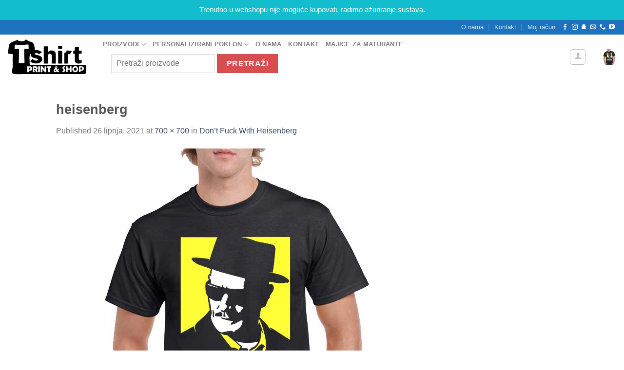

--- FILE ---
content_type: text/html; charset=UTF-8
request_url: https://printshirt.com.hr/?attachment_id=14885
body_size: 17671
content:
<!DOCTYPE html>
<html lang="hr" class="loading-site no-js bg-fill">
<head>
	<meta charset="UTF-8" />
	<link rel="profile" href="https://gmpg.org/xfn/11" />
	<link rel="pingback" href="https://printshirt.com.hr/xmlrpc.php" />

	<script>(function(html){html.className = html.className.replace(/\bno-js\b/,'js')})(document.documentElement);</script>
<meta name='robots' content='index, follow, max-image-preview:large, max-snippet:-1, max-video-preview:-1' />
	<style>img:is([sizes="auto" i], [sizes^="auto," i]) { contain-intrinsic-size: 3000px 1500px }</style>
	<meta name="viewport" content="width=device-width, initial-scale=1" />
	<!-- This site is optimized with the Yoast SEO plugin v26.8 - https://yoast.com/product/yoast-seo-wordpress/ -->
	<title>heisenberg - Print Shop</title>
	<link rel="canonical" href="https://printshirt.com.hr/" />
	<meta property="og:locale" content="hr_HR" />
	<meta property="og:type" content="article" />
	<meta property="og:title" content="heisenberg - Print Shop" />
	<meta property="og:url" content="https://printshirt.com.hr/" />
	<meta property="og:site_name" content="Print Shop" />
	<meta property="article:publisher" content="https://www.facebook.com/printshirt.com.hr" />
	<meta property="article:modified_time" content="2021-06-26T09:12:17+00:00" />
	<meta property="og:image" content="https://printshirt.com.hr" />
	<meta property="og:image:width" content="700" />
	<meta property="og:image:height" content="700" />
	<meta property="og:image:type" content="image/jpeg" />
	<script type="application/ld+json" class="yoast-schema-graph">{"@context":"https://schema.org","@graph":[{"@type":"WebPage","@id":"https://printshirt.com.hr/","url":"https://printshirt.com.hr/","name":"heisenberg - Print Shop","isPartOf":{"@id":"https://printshirt.com.hr/#website"},"primaryImageOfPage":{"@id":"https://printshirt.com.hr/#primaryimage"},"image":{"@id":"https://printshirt.com.hr/#primaryimage"},"thumbnailUrl":"https://printshirt.com.hr/wp-content/uploads/2021/06/heisenberg.jpg","datePublished":"2021-06-26T09:11:48+00:00","dateModified":"2021-06-26T09:12:17+00:00","breadcrumb":{"@id":"https://printshirt.com.hr/#breadcrumb"},"inLanguage":"hr","potentialAction":[{"@type":"ReadAction","target":["https://printshirt.com.hr/"]}]},{"@type":"ImageObject","inLanguage":"hr","@id":"https://printshirt.com.hr/#primaryimage","url":"https://printshirt.com.hr/wp-content/uploads/2021/06/heisenberg.jpg","contentUrl":"https://printshirt.com.hr/wp-content/uploads/2021/06/heisenberg.jpg","width":700,"height":700,"caption":"heisenberg preslikač"},{"@type":"BreadcrumbList","@id":"https://printshirt.com.hr/#breadcrumb","itemListElement":[{"@type":"ListItem","position":1,"name":"Home","item":"https://printshirt.com.hr/"},{"@type":"ListItem","position":2,"name":"Don&#8217;t Fuck With Heisenberg","item":"https://printshirt.com.hr/shop/saljive-majice/saljive-majice-2/dont-fuck-with-heisenberg/"},{"@type":"ListItem","position":3,"name":"heisenberg"}]},{"@type":"WebSite","@id":"https://printshirt.com.hr/#website","url":"https://printshirt.com.hr/","name":"PRINT SHOP","description":"Personalizirani pokloni","publisher":{"@id":"https://printshirt.com.hr/#organization"},"potentialAction":[{"@type":"SearchAction","target":{"@type":"EntryPoint","urlTemplate":"https://printshirt.com.hr/?s={search_term_string}"},"query-input":{"@type":"PropertyValueSpecification","valueRequired":true,"valueName":"search_term_string"}}],"inLanguage":"hr"},{"@type":"Organization","@id":"https://printshirt.com.hr/#organization","name":"PRINT SHOP","url":"https://printshirt.com.hr/","logo":{"@type":"ImageObject","inLanguage":"hr","@id":"https://printshirt.com.hr/#/schema/logo/image/","url":"https://printshirt.com.hr/wp-content/uploads/2016/02/Logo-print-shop.png","contentUrl":"https://printshirt.com.hr/wp-content/uploads/2016/02/Logo-print-shop.png","width":162,"height":72,"caption":"PRINT SHOP"},"image":{"@id":"https://printshirt.com.hr/#/schema/logo/image/"},"sameAs":["https://www.facebook.com/printshirt.com.hr","https://www.instagram.com/print_shop_kc/","https://www.youtube.com/channel/UCHUljh6wJ5QlD21aYuiB60Q?view_as=subscriber"]}]}</script>
	<!-- / Yoast SEO plugin. -->


<link rel='dns-prefetch' href='//www.googletagmanager.com' />
<link href='https://fonts.gstatic.com' crossorigin rel='preconnect' />
<link rel='prefetch' href='https://printshirt.com.hr/wp-content/themes/flatsome/assets/js/flatsome.js?ver=e1ad26bd5672989785e1' />
<link rel='prefetch' href='https://printshirt.com.hr/wp-content/themes/flatsome/assets/js/chunk.slider.js?ver=3.19.12' />
<link rel='prefetch' href='https://printshirt.com.hr/wp-content/themes/flatsome/assets/js/chunk.popups.js?ver=3.19.12' />
<link rel='prefetch' href='https://printshirt.com.hr/wp-content/themes/flatsome/assets/js/chunk.tooltips.js?ver=3.19.12' />
<link rel='prefetch' href='https://printshirt.com.hr/wp-content/themes/flatsome/assets/js/woocommerce.js?ver=dd6035ce106022a74757' />
<link rel="alternate" type="application/rss+xml" title="Print Shop &raquo; Kanal" href="https://printshirt.com.hr/feed/" />
<link rel="alternate" type="application/rss+xml" title="Print Shop &raquo; Kanal komentara" href="https://printshirt.com.hr/comments/feed/" />
<style id='wp-emoji-styles-inline-css' type='text/css'>

	img.wp-smiley, img.emoji {
		display: inline !important;
		border: none !important;
		box-shadow: none !important;
		height: 1em !important;
		width: 1em !important;
		margin: 0 0.07em !important;
		vertical-align: -0.1em !important;
		background: none !important;
		padding: 0 !important;
	}
</style>
<link rel='stylesheet' id='ap_plugin_main_stylesheet-css' href='https://printshirt.com.hr/wp-content/plugins/ap-plugin-scripteo/frontend/css/asset/style.css?ver=5310fe901113ff30938ee26c69eebb70' type='text/css' media='all' />
<link rel='stylesheet' id='ap_plugin_user_panel-css' href='https://printshirt.com.hr/wp-content/plugins/ap-plugin-scripteo/frontend/css/asset/user-panel.css?ver=5310fe901113ff30938ee26c69eebb70' type='text/css' media='all' />
<link rel='stylesheet' id='ap_plugin_template_stylesheet-css' href='https://printshirt.com.hr/wp-content/plugins/ap-plugin-scripteo/frontend/css/all.css?ver=5310fe901113ff30938ee26c69eebb70' type='text/css' media='all' />
<link rel='stylesheet' id='ap_plugin_animate_stylesheet-css' href='https://printshirt.com.hr/wp-content/plugins/ap-plugin-scripteo/frontend/css/asset/animate.css?ver=5310fe901113ff30938ee26c69eebb70' type='text/css' media='all' />
<link rel='stylesheet' id='ap_plugin_chart_stylesheet-css' href='https://printshirt.com.hr/wp-content/plugins/ap-plugin-scripteo/frontend/css/asset/chart.css?ver=5310fe901113ff30938ee26c69eebb70' type='text/css' media='all' />
<link rel='stylesheet' id='ap_plugin_carousel_stylesheet-css' href='https://printshirt.com.hr/wp-content/plugins/ap-plugin-scripteo/frontend/css/asset/bsa.carousel.css?ver=5310fe901113ff30938ee26c69eebb70' type='text/css' media='all' />
<link rel='stylesheet' id='ap_plugin_materialize_stylesheet-css' href='https://printshirt.com.hr/wp-content/plugins/ap-plugin-scripteo/frontend/css/asset/material-design.css?ver=5310fe901113ff30938ee26c69eebb70' type='text/css' media='all' />
<link rel='stylesheet' id='jquery-ui-css' href='https://printshirt.com.hr/wp-content/plugins/ap-plugin-scripteo/frontend/css/asset/ui-datapicker.css?ver=5310fe901113ff30938ee26c69eebb70' type='text/css' media='all' />
<link rel='stylesheet' id='pisol-fsnw-css' href='https://printshirt.com.hr/wp-content/plugins/free-shipping-notification-woocommerce-pro/public/css/pisol-fsnw-public.css?ver=1.4.4.1' type='text/css' media='all' />
<link rel='stylesheet' id='topbar-css' href='https://printshirt.com.hr/wp-content/plugins/top-bar/inc/../css/topbar_style.css?ver=5310fe901113ff30938ee26c69eebb70' type='text/css' media='all' />
<style id='woocommerce-inline-inline-css' type='text/css'>
.woocommerce form .form-row .required { visibility: visible; }
</style>
<link rel='stylesheet' id='yspl-public-style-css' href='https://printshirt.com.hr/wp-content/plugins/wp-widget-in-navigation/css/style.css?ver=2.0.0' type='text/css' media='all' />
<link rel='stylesheet' id='eeb-css-frontend-css' href='https://printshirt.com.hr/wp-content/plugins/email-encoder-bundle/assets/css/style.css?ver=54d4eedc552c499c4a8d6b89c23d3df1' type='text/css' media='all' />
<link rel='stylesheet' id='dashicons-css' href='https://printshirt.com.hr/wp-includes/css/dashicons.min.css?ver=5310fe901113ff30938ee26c69eebb70' type='text/css' media='all' />
<style id='dashicons-inline-css' type='text/css'>
[data-font="Dashicons"]:before {font-family: 'Dashicons' !important;content: attr(data-icon) !important;speak: none !important;font-weight: normal !important;font-variant: normal !important;text-transform: none !important;line-height: 1 !important;font-style: normal !important;-webkit-font-smoothing: antialiased !important;-moz-osx-font-smoothing: grayscale !important;}
</style>
<link rel='stylesheet' id='yith_wcas_frontend-css' href='https://printshirt.com.hr/wp-content/plugins/yith-woocommerce-ajax-search-premium/assets/css/yith_wcas_ajax_search.css?ver=1.25.0' type='text/css' media='all' />
<style id='yith_wcas_frontend-inline-css' type='text/css'>

                .autocomplete-suggestion{
                    padding-right: 20px;
                }
                .woocommerce .autocomplete-suggestion  span.yith_wcas_result_on_sale,
                .autocomplete-suggestion  span.yith_wcas_result_on_sale{
                        background: #7eb742;
                        color: #ffffff
                }
                .woocommerce .autocomplete-suggestion  span.yith_wcas_result_outofstock,
                .autocomplete-suggestion  span.yith_wcas_result_outofstock{
                        background: #7a7a7a;
                        color: #ffffff
                }
                .woocommerce .autocomplete-suggestion  span.yith_wcas_result_featured,
                .autocomplete-suggestion  span.yith_wcas_result_featured{
                        background: rgb(0,75,145);
                        color: #ffffff
                }
                .autocomplete-suggestion img{
                    width: 50px;
                }
                .autocomplete-suggestion .yith_wcas_result_content .title{
                    color: #004b91;
                }
                .autocomplete-suggestion{
                                    min-height: 60px;
                                }
</style>
<link rel='stylesheet' id='ywctm-frontend-css' href='https://printshirt.com.hr/wp-content/plugins/yith-woocommerce-catalog-mode-premium/assets/css/frontend.min.css?ver=2.51.0' type='text/css' media='all' />
<style id='ywctm-frontend-inline-css' type='text/css'>
form.cart button.single_add_to_cart_button, .ppc-button-wrapper, .wc-ppcp-paylater-msg__container, form.cart .quantity, .widget.woocommerce.widget_shopping_cart, .cart-item.has-icon.has-dropdown{display: none !important}
</style>
<link rel='stylesheet' id='ywctm-button-label-css' href='https://printshirt.com.hr/wp-content/plugins/yith-woocommerce-catalog-mode-premium/assets/css/button-label.min.css?ver=2.51.0' type='text/css' media='all' />
<style id='ywctm-button-label-inline-css' type='text/css'>
.ywctm-button-18576 .ywctm-custom-button {color:#4b4b4b;background-color:#f9f5f2;border-style:solid;border-color:#247390;border-radius:0 0 0 0;border-width:1px 1px 1px 1px;margin:0px 0px 0px 0px;padding:5px 10px 5px 10px;max-width:max-content;}.ywctm-button-18576 .ywctm-custom-button:hover {color:#4b4b4b;background-color:#f9f5f2;border-color:#247390;}.ywctm-button-18575 .ywctm-custom-button {color:#247390;background-color:#ffffff;border-style:solid;border-color:#247390;border-radius:0 0 0 0;border-width:1px 1px 1px 1px;margin:0px 0px 0px 0px;padding:5px 10px 5px 10px;max-width:150px;}.ywctm-button-18575 .ywctm-custom-button:hover {color:#ffffff;background-color:#247390;border-color:#247390;}.ywctm-button-18574 .ywctm-custom-button {color:#ffffff;background-color:#36809a;border-style:solid;border-color:#247390;border-radius:0 0 0 0;border-width:1px 1px 1px 1px;margin:0px 0px 0px 0px;padding:5px 10px 5px 10px;max-width:200px;}.ywctm-button-18574 .ywctm-custom-button:hover {color:#ffffff;background-color:#36809a;border-color:#247390;}.ywctm-button-18573 .ywctm-custom-button {color:#ffffff;background-color:#e09004;border-style:solid;border-color:#247390;border-radius:0 0 0 0;border-width:1px 1px 1px 1px;margin:0px 0px 0px 0px;padding:5px 10px 5px 10px;max-width:200px;}.ywctm-button-18573 .ywctm-custom-button:hover {color:#ffffff;background-color:#b97600;border-color:#247390;}
</style>
<link rel='stylesheet' id='brands-styles-css' href='https://printshirt.com.hr/wp-content/plugins/woocommerce/assets/css/brands.css?ver=9.8.1' type='text/css' media='all' />
<link rel='stylesheet' id='pisol-fsnw-magnifypopup-css' href='https://printshirt.com.hr/wp-content/plugins/free-shipping-notification-woocommerce-pro/public/css/magnific-popup.css?ver=5310fe901113ff30938ee26c69eebb70' type='text/css' media='all' />
<style id='pi-fsnw-popup-dummy-inline-css' type='text/css'>

        .mfp-bg{
            background-color:#ffffff !important;
        }

        .mfp-close{
            color:#ffffff !important;
        }

        .pisol-popup{
            background-color:#cccccc !important;
            color:#ffffff !important;
            width: 50% !important;
        }

        .pisol-popup.requirement-completed{
            background-color:#cccccc !important;
        }

        @media (max-width:768px){
            .pisol-popup{
                width: 100% !important;
            }
        }
        
</style>
<style id='pi-fsnw-dummy-inline-css' type='text/css'>

            
           .pisol-bar-container{
                padding-bottom: calc(10px + 6px) !important;
           }

            .pisol-bar-container, .pisol-bar-container.ui-widget-content{
                bottom: 0px !important;
                background-color:#ee6443 !important;
                color:#ffffff;
                font-weight:normal;
                font-size:16px;
            }

            .pisol-bar-container.requirement-completed{
                background-color:#ee6443 !important;
            }

            .pisol_icon img{
                width:40px;
                height:auto;
            }

            .pisol-bar-container a{
                color:#ffffff;
                font-weight:bold;
                font-size:16px;
            }

            .pisol_shortcodes{
                color:#000000;
                font-weight:bold;
                font-size:16px;
            }

            .pisol-bar-container a.pisol-fsnw-close{
                color:#ffffff;
                font-weight:bold;
                font-size:22px;
            }

            .ui-progressbar-value{
                display:block !important;
                background:#FF0000 !important;
                z-index:2;
            }

            .pisol-bar-container:after{
                display:block !important;
                background:#cccccc !important;
                z-index:1;
            }

            #pi-progress-circle{
                 right:20px; bottom:20px; 
            }

            .pisol-bar-container:after,.ui-progressbar-value{
                height: 6px !important;
            }
        
            .pisol-bar-container{
                position:fixed;
                left:0px;
                width:100%;
                z-index:999999999999;
                text-align:center !important;
                padding:10px 0;
                display: none;
                padding-left:30px;
                padding-right:30px;
                border-radius:0 !important;
                border:0 !important;
            }

            
</style>
<link rel='stylesheet' id='flatsome-main-css' href='https://printshirt.com.hr/wp-content/themes/flatsome/assets/css/flatsome.css?ver=3.19.12' type='text/css' media='all' />
<style id='flatsome-main-inline-css' type='text/css'>
@font-face {
				font-family: "fl-icons";
				font-display: block;
				src: url(https://printshirt.com.hr/wp-content/themes/flatsome/assets/css/icons/fl-icons.eot?v=3.19.12);
				src:
					url(https://printshirt.com.hr/wp-content/themes/flatsome/assets/css/icons/fl-icons.eot#iefix?v=3.19.12) format("embedded-opentype"),
					url(https://printshirt.com.hr/wp-content/themes/flatsome/assets/css/icons/fl-icons.woff2?v=3.19.12) format("woff2"),
					url(https://printshirt.com.hr/wp-content/themes/flatsome/assets/css/icons/fl-icons.ttf?v=3.19.12) format("truetype"),
					url(https://printshirt.com.hr/wp-content/themes/flatsome/assets/css/icons/fl-icons.woff?v=3.19.12) format("woff"),
					url(https://printshirt.com.hr/wp-content/themes/flatsome/assets/css/icons/fl-icons.svg?v=3.19.12#fl-icons) format("svg");
			}
</style>
<link rel='stylesheet' id='flatsome-shop-css' href='https://printshirt.com.hr/wp-content/themes/flatsome/assets/css/flatsome-shop.css?ver=3.19.12' type='text/css' media='all' />
<link rel='stylesheet' id='flatsome-style-css' href='https://printshirt.com.hr/wp-content/themes/flatsome/style.css?ver=3.19.12' type='text/css' media='all' />
<script type="text/javascript">
            window._nslDOMReady = (function () {
                const executedCallbacks = new Set();
            
                return function (callback) {
                    /**
                    * Third parties might dispatch DOMContentLoaded events, so we need to ensure that we only run our callback once!
                    */
                    if (executedCallbacks.has(callback)) return;
            
                    const wrappedCallback = function () {
                        if (executedCallbacks.has(callback)) return;
                        executedCallbacks.add(callback);
                        callback();
                    };
            
                    if (document.readyState === "complete" || document.readyState === "interactive") {
                        wrappedCallback();
                    } else {
                        document.addEventListener("DOMContentLoaded", wrappedCallback);
                    }
                };
            })();
        </script><script type="text/javascript" id="woocommerce-google-analytics-integration-gtag-js-after">
/* <![CDATA[ */
/* Google Analytics for WooCommerce (gtag.js) */
					window.dataLayer = window.dataLayer || [];
					function gtag(){dataLayer.push(arguments);}
					// Set up default consent state.
					for ( const mode of [{"analytics_storage":"denied","ad_storage":"denied","ad_user_data":"denied","ad_personalization":"denied","region":["AT","BE","BG","HR","CY","CZ","DK","EE","FI","FR","DE","GR","HU","IS","IE","IT","LV","LI","LT","LU","MT","NL","NO","PL","PT","RO","SK","SI","ES","SE","GB","CH"]}] || [] ) {
						gtag( "consent", "default", { "wait_for_update": 500, ...mode } );
					}
					gtag("js", new Date());
					gtag("set", "developer_id.dOGY3NW", true);
					gtag("config", "G-DCVBQSR6DX", {"track_404":true,"allow_google_signals":true,"logged_in":false,"linker":{"domains":[],"allow_incoming":false},"custom_map":{"dimension1":"logged_in"}});
/* ]]> */
</script>
<script type="text/javascript" src="https://printshirt.com.hr/wp-includes/js/jquery/jquery.min.js?ver=3.7.1" id="jquery-core-js"></script>
<script type="text/javascript" src="https://printshirt.com.hr/wp-includes/js/jquery/jquery-migrate.min.js?ver=3.4.1" id="jquery-migrate-js"></script>
<script type="text/javascript" src="https://printshirt.com.hr/wp-includes/js/jquery/ui/core.min.js?ver=1.13.3" id="jquery-ui-core-js"></script>
<script type="text/javascript" id="thickbox-js-extra">
/* <![CDATA[ */
var thickboxL10n = {"next":"Sljede\u0107e >","prev":"< Prethodno","image":"Slika","of":"od","close":"Zatvori","noiframes":"Ova mogu\u0107nost zahtijeva inline frame-ove. Prikaz iframe-ova je isklju\u010den ili ih va\u0161 preglednik ne podr\u017eava.","loadingAnimation":"https:\/\/printshirt.com.hr\/wp-includes\/js\/thickbox\/loadingAnimation.gif"};
/* ]]> */
</script>
<script type="text/javascript" src="https://printshirt.com.hr/wp-includes/js/thickbox/thickbox.js?ver=3.1-20121105" id="thickbox-js"></script>
<script type="text/javascript" src="https://printshirt.com.hr/wp-includes/js/underscore.min.js?ver=1.13.7" id="underscore-js"></script>
<script type="text/javascript" src="https://printshirt.com.hr/wp-includes/js/shortcode.min.js?ver=5310fe901113ff30938ee26c69eebb70" id="shortcode-js"></script>
<script type="text/javascript" src="https://printshirt.com.hr/wp-admin/js/media-upload.min.js?ver=5310fe901113ff30938ee26c69eebb70" id="media-upload-js"></script>
<script type="text/javascript" id="ap_plugin_js_script-js-extra">
/* <![CDATA[ */
var bsa_object = {"ajax_url":"https:\/\/printshirt.com.hr\/wp-admin\/admin-ajax.php"};
/* ]]> */
</script>
<script type="text/javascript" src="https://printshirt.com.hr/wp-content/plugins/ap-plugin-scripteo/frontend/js/script.js?ver=5310fe901113ff30938ee26c69eebb70" id="ap_plugin_js_script-js"></script>
<script type="text/javascript" src="https://printshirt.com.hr/wp-content/plugins/ap-plugin-scripteo/frontend/js/chart.js?ver=5310fe901113ff30938ee26c69eebb70" id="ap_plugin_chart_js_script-js"></script>
<script type="text/javascript" src="https://printshirt.com.hr/wp-content/plugins/ap-plugin-scripteo/frontend/js/jquery.simplyscroll.js?ver=5310fe901113ff30938ee26c69eebb70" id="ap_plugin_simply_scroll_js_script-js"></script>
<script type="text/javascript" id="topbar_frontjs-js-extra">
/* <![CDATA[ */
var tpbr_settings = {"fixed":"fixed","user_who":"notloggedin","guests_or_users":"all","message":"Trenutno u webshopu nije mogu\u0107e kupovati, radimo a\u017euriranje sustava.","status":"active","yn_button":"nobutton","color":"#12bece","button_text":"","button_url":"","button_behavior":"samewindow","is_admin_bar":"no","detect_sticky":"1"};
/* ]]> */
</script>
<script type="text/javascript" src="https://printshirt.com.hr/wp-content/plugins/top-bar/inc/../js/tpbr_front.min.js?ver=5310fe901113ff30938ee26c69eebb70" id="topbar_frontjs-js"></script>
<script type="text/javascript" src="https://printshirt.com.hr/wp-content/plugins/woocommerce/assets/js/jquery-blockui/jquery.blockUI.min.js?ver=2.7.0-wc.9.8.1" id="jquery-blockui-js" data-wp-strategy="defer"></script>
<script type="text/javascript" id="wc-add-to-cart-js-extra">
/* <![CDATA[ */
var wc_add_to_cart_params = {"ajax_url":"\/wp-admin\/admin-ajax.php","wc_ajax_url":"\/?wc-ajax=%%endpoint%%","i18n_view_cart":"Vidi ko\u0161aricu","cart_url":"https:\/\/printshirt.com.hr\/kosarica\/","is_cart":"","cart_redirect_after_add":"no"};
/* ]]> */
</script>
<script type="text/javascript" src="https://printshirt.com.hr/wp-content/plugins/woocommerce/assets/js/frontend/add-to-cart.min.js?ver=9.8.1" id="wc-add-to-cart-js" defer="defer" data-wp-strategy="defer"></script>
<script type="text/javascript" src="https://printshirt.com.hr/wp-content/plugins/woocommerce/assets/js/js-cookie/js.cookie.min.js?ver=2.1.4-wc.9.8.1" id="js-cookie-js" data-wp-strategy="defer"></script>
<script type="text/javascript" src="https://printshirt.com.hr/wp-content/plugins/email-encoder-bundle/assets/js/custom.js?ver=2c542c9989f589cd5318f5cef6a9ecd7" id="eeb-js-frontend-js"></script>
<script type="text/javascript" src="https://printshirt.com.hr/wp-content/plugins/yith-woocommerce-catalog-mode-premium/assets/js/button-label-frontend.min.js?ver=2.51.0" id="ywctm-button-label-js"></script>
<script type="text/javascript" id="pisol-fsnw-magnifypopup-js-extra">
/* <![CDATA[ */
var pisol_fsnw_popup = {"enabled":"0","initial_load":"","disable_refresh_fragment":"1","closing_option":"normal"};
/* ]]> */
</script>
<script type="text/javascript" src="https://printshirt.com.hr/wp-content/plugins/free-shipping-notification-woocommerce-pro/public/js/jquery.magnific-popup.min.js?ver=1.4.4.1" id="pisol-fsnw-magnifypopup-js"></script>
<script type="text/javascript" src="https://printshirt.com.hr/wp-includes/js/jquery/ui/progressbar.min.js?ver=1.13.3" id="jquery-ui-progressbar-js"></script>
<script type="text/javascript" src="https://printshirt.com.hr/wp-content/plugins/free-shipping-notification-woocommerce-pro/public/js/circle-progress.min.js?ver=1.4.4.1" id="pisol-fsnw-circle-js"></script>
<script type="text/javascript" id="pisol-fsnw-js-extra">
/* <![CDATA[ */
var pisol_fsnw = {"ajax_url":"https:\/\/printshirt.com.hr\/wp-admin\/admin-ajax.php","showContinues":"1","howLongToShow":"6000","percent":"0","bar_close_behaviour":"normal"};
/* ]]> */
</script>
<script type="text/javascript" src="https://printshirt.com.hr/wp-content/plugins/free-shipping-notification-woocommerce-pro/public/js/pisol-fsnw-public.js?ver=1.4.4.1" id="pisol-fsnw-js"></script>
<link rel="https://api.w.org/" href="https://printshirt.com.hr/wp-json/" /><link rel="alternate" title="JSON" type="application/json" href="https://printshirt.com.hr/wp-json/wp/v2/media/14885" /><link rel="EditURI" type="application/rsd+xml" title="RSD" href="https://printshirt.com.hr/xmlrpc.php?rsd" />
<link rel="alternate" title="oEmbed (JSON)" type="application/json+oembed" href="https://printshirt.com.hr/wp-json/oembed/1.0/embed?url=https%3A%2F%2Fprintshirt.com.hr%2F%3Fattachment_id%3D14885%23main" />
<link rel="alternate" title="oEmbed (XML)" type="text/xml+oembed" href="https://printshirt.com.hr/wp-json/oembed/1.0/embed?url=https%3A%2F%2Fprintshirt.com.hr%2F%3Fattachment_id%3D14885%23main&#038;format=xml" />
<style>
	/* Custom BSA_PRO Styles */

	/* fonts */

	/* form */
	.bsaProOrderingForm {   }
	.bsaProInput input,
	.bsaProInput input[type='file'],
	.bsaProSelectSpace select,
	.bsaProInputsRight .bsaInputInner,
	.bsaProInputsRight .bsaInputInner label {   }
	.bsaProPrice  {  }
	.bsaProDiscount  {   }
	.bsaProOrderingForm .bsaProSubmit,
	.bsaProOrderingForm .bsaProSubmit:hover,
	.bsaProOrderingForm .bsaProSubmit:active {   }

	/* alerts */
	.bsaProAlert,
	.bsaProAlert > a,
	.bsaProAlert > a:hover,
	.bsaProAlert > a:focus {  }
	.bsaProAlertSuccess {  }
	.bsaProAlertFailed {  }

	/* stats */
	.bsaStatsWrapper .ct-chart .ct-series.ct-series-b .ct-bar,
	.bsaStatsWrapper .ct-chart .ct-series.ct-series-b .ct-line,
	.bsaStatsWrapper .ct-chart .ct-series.ct-series-b .ct-point,
	.bsaStatsWrapper .ct-chart .ct-series.ct-series-b .ct-slice.ct-donut { stroke: #673AB7 !important; }

	.bsaStatsWrapper  .ct-chart .ct-series.ct-series-a .ct-bar,
	.bsaStatsWrapper .ct-chart .ct-series.ct-series-a .ct-line,
	.bsaStatsWrapper .ct-chart .ct-series.ct-series-a .ct-point,
	.bsaStatsWrapper .ct-chart .ct-series.ct-series-a .ct-slice.ct-donut { stroke: #FBCD39 !important; }

	/* Custom CSS */
	.bsa-pro-bg-styles #wrapper {
max-width: 1200px;
    margin: 0 auto;
}</style><meta name="msvalidate.01" content="8BA8BDC2F7CECE86476B686C3845247E" />	<noscript><style>.woocommerce-product-gallery{ opacity: 1 !important; }</style></noscript>
	
<!-- WooCommerce Facebook Integration Begin -->
<!-- Facebook Pixel Code -->
<script>
!function(f,b,e,v,n,t,s){if(f.fbq)return;n=f.fbq=function(){n.callMethod?
n.callMethod.apply(n,arguments):n.queue.push(arguments)};if(!f._fbq)f._fbq=n;
n.push=n;n.loaded=!0;n.version='2.0';n.queue=[];t=b.createElement(e);t.async=!0;
t.src=v;s=b.getElementsByTagName(e)[0];s.parentNode.insertBefore(t,s)}(window,
document,'script','https://connect.facebook.net/en_US/fbevents.js');
fbq('init', '342553266558108', {}, {
    "agent": "woocommerce-9.8.1-1.6.0"
});

fbq('track', 'PageView', {
    "source": "woocommerce",
    "version": "9.8.1",
    "pluginVersion": "1.6.0"
});
</script>
<!-- DO NOT MODIFY -->
<!-- End Facebook Pixel Code -->
<!-- WooCommerce Facebook Integration end -->
      
<!-- Facebook Pixel Code -->
<noscript>
<img height="1" width="1" style="display:none"
src="https://www.facebook.com/tr?id=342553266558108&ev=PageView&noscript=1"/>
</noscript>
<!-- DO NOT MODIFY -->
<!-- End Facebook Pixel Code -->
    
<!-- Meta Pixel Code -->
<script type='text/javascript'>
!function(f,b,e,v,n,t,s){if(f.fbq)return;n=f.fbq=function(){n.callMethod?
n.callMethod.apply(n,arguments):n.queue.push(arguments)};if(!f._fbq)f._fbq=n;
n.push=n;n.loaded=!0;n.version='2.0';n.queue=[];t=b.createElement(e);t.async=!0;
t.src=v;s=b.getElementsByTagName(e)[0];s.parentNode.insertBefore(t,s)}(window,
document,'script','https://connect.facebook.net/en_US/fbevents.js?v=next');
</script>
<!-- End Meta Pixel Code -->

          <script type='text/javascript'>
            var url = window.location.origin + '?ob=open-bridge';
            fbq('set', 'openbridge', '342553266558108', url);
          </script>
        <script type='text/javascript'>fbq('init', '342553266558108', {}, {
    "agent": "wordpress-6.8.3-4.1.2"
})</script><script type='text/javascript'>
    fbq('track', 'PageView', []);
  </script><link rel="icon" href="https://printshirt.com.hr/wp-content/uploads/2024/01/cropped-print-okr-32x32.jpg" sizes="32x32" />
<link rel="icon" href="https://printshirt.com.hr/wp-content/uploads/2024/01/cropped-print-okr-192x192.jpg" sizes="192x192" />
<link rel="apple-touch-icon" href="https://printshirt.com.hr/wp-content/uploads/2024/01/cropped-print-okr-180x180.jpg" />
<meta name="msapplication-TileImage" content="https://printshirt.com.hr/wp-content/uploads/2024/01/cropped-print-okr-270x270.jpg" />
<style id="custom-css" type="text/css">:root {--primary-color: #d84e4e;--fs-color-primary: #d84e4e;--fs-color-secondary: #6ea6d9;--fs-color-success: #609655;--fs-color-alert: #b20000;--fs-experimental-link-color: #334862;--fs-experimental-link-color-hover: #111;}.tooltipster-base {--tooltip-color: #fff;--tooltip-bg-color: #000;}.off-canvas-right .mfp-content, .off-canvas-left .mfp-content {--drawer-width: 300px;}.off-canvas .mfp-content.off-canvas-cart {--drawer-width: 360px;}html{background-image: url('https://printshirt.com.hr/wp-content/uploads/2014/04/bgprints1.jpg');}html{background-color:#ffffff!important;}.sticky-add-to-cart--active, #wrapper,#main,#main.dark{background-color: #FFF}.header-main{height: 91px}#logo img{max-height: 91px}#logo{width:166px;}.header-bottom{min-height: 43px}.header-top{min-height: 30px}.transparent .header-main{height: 30px}.transparent #logo img{max-height: 30px}.has-transparent + .page-title:first-of-type,.has-transparent + #main > .page-title,.has-transparent + #main > div > .page-title,.has-transparent + #main .page-header-wrapper:first-of-type .page-title{padding-top: 60px;}.header.show-on-scroll,.stuck .header-main{height:70px!important}.stuck #logo img{max-height: 70px!important}.search-form{ width: 100%;}.header-bg-color {background-color: rgba(255,255,255,0.9)}.header-bottom {background-color: #ffffff}@media (max-width: 549px) {.header-main{height: 70px}#logo img{max-height: 70px}}.header-top{background-color:#1e73be!important;}.has-equal-box-heights .box-image {padding-top: 100%;}.badge-inner.new-bubble{background-color: #7a9c59}@media screen and (min-width: 550px){.products .box-vertical .box-image{min-width: 247px!important;width: 247px!important;}}.footer-1{background-color: #fff}.footer-2{background-color: #777}.absolute-footer, html{background-color: #6ea6d9}.nav-vertical-fly-out > li + li {border-top-width: 1px; border-top-style: solid;}/* Custom CSS */.has-dropdown.header-language-dropdown{display:none;}.whatsappme__button {position: absolute;z-index: 2;bottom: 45px;right: 0px;height: 60px;min-width: 60px;max-width: 95vw;background-color: #25D366;color: #fff;border-radius: 30px;box-shadow: 1px 6px 24px 0 rgba(7,94,84,.24);cursor: pointer;transition: background-color 0.2s linear;}.joinchat__button {bottom: 38px;}.back-to-top {bottom: 60px;}/*input[type='submit']:not(.is-form) {background-color: #1d73be!important;}.widget.woocommerce.widget_product_search.yith_woocommerce_ajax_search.widget-shortcode.area-arbitrary {width:500px!important;}.nav-box a:hover span.amount, .nav-dark span.amount {color: #000!important;}.autocomplete-suggestion {color: #000!important; }*//* Custom CSS Mobile */@media (max-width: 549px){.joinchat__button {bottom: 58px;}.back-to-top {bottom: 90px;}}.label-new.menu-item > a:after{content:"New";}.label-hot.menu-item > a:after{content:"Hot";}.label-sale.menu-item > a:after{content:"Sale";}.label-popular.menu-item > a:after{content:"Popular";}</style>		<style type="text/css" id="wp-custom-css">
			#bsa-block-300--600 .bsaProAnimateThumb {
    max-width: 240px!important;
    max-height: 600px;
    aspect-ratio: 300/600;
}
		</style>
		<style id="kirki-inline-styles"></style></head>

<body data-rsssl=1 class="attachment wp-singular attachment-template-default single single-attachment postid-14885 attachmentid-14885 attachment-jpeg wp-theme-flatsome theme-flatsome woocommerce-no-js ywcas-flatsome full-width bg-fill lightbox nav-dropdown-has-arrow nav-dropdown-has-shadow nav-dropdown-has-border">


<!-- Meta Pixel Code -->
<noscript>
<img height="1" width="1" style="display:none" alt="fbpx"
src="https://www.facebook.com/tr?id=342553266558108&ev=PageView&noscript=1" />
</noscript>
<!-- End Meta Pixel Code -->

<a class="skip-link screen-reader-text" href="#main">Skip to content</a>

<div id="wrapper">

	
	<header id="header" class="header header-full-width has-sticky sticky-jump">
		<div class="header-wrapper">
			<div id="top-bar" class="header-top nav-dark hide-for-medium">
    <div class="flex-row container">
      <div class="flex-col hide-for-medium flex-left">
          <ul class="nav nav-left medium-nav-center nav-small  nav-divided">
                        </ul>
      </div>

      <div class="flex-col hide-for-medium flex-center">
          <ul class="nav nav-center nav-small  nav-divided">
                        </ul>
      </div>

      <div class="flex-col hide-for-medium flex-right">
         <ul class="nav top-bar-nav nav-right nav-small  nav-divided">
              <li id="menu-item-4030" class="menu-item menu-item-type-post_type menu-item-object-page menu-item-4030 menu-item-design-default"><a href="https://printshirt.com.hr/o-nama/" class="nav-top-link">O nama</a></li>
<li id="menu-item-4031" class="menu-item menu-item-type-post_type menu-item-object-page menu-item-4031 menu-item-design-default"><a href="https://printshirt.com.hr/kontakt/" class="nav-top-link">Kontakt</a></li>
<li id="menu-item-4032" class="menu-item menu-item-type-post_type menu-item-object-page menu-item-4032 menu-item-design-default"><a href="https://printshirt.com.hr/my-account/" class="nav-top-link">Moj račun</a></li>
<li class="html header-social-icons ml-0">
	<div class="social-icons follow-icons" ><a href="https://www.facebook.com/printshirt.com.hr" target="_blank" data-label="Facebook" class="icon plain facebook tooltip" title="Follow on Facebook" aria-label="Follow on Facebook" rel="noopener nofollow" ><i class="icon-facebook" ></i></a><a href="https://www.instagram.com/print_shop_kc/" target="_blank" data-label="Instagram" class="icon plain instagram tooltip" title="Follow on Instagram" aria-label="Follow on Instagram" rel="noopener nofollow" ><i class="icon-instagram" ></i></a><a href="#" data-open="#follow-snapchat-lightbox" data-color="dark" data-pos="center" data-label="SnapChat" target="_blank" class="icon plain snapchat tooltip" title="Follow on SnapChat" aria-label="Follow on SnapChat" rel="noopener nofollow" ><i class="icon-snapchat" ></i></a><div id="follow-snapchat-lightbox" class="mfp-hide"><div class="text-center"><img src="https://printshirt.com.hr/wp-content/uploads/2024/11/snap.jpg" alt="bg_image"/><p>Point the SnapChat camera at this to add us to SnapChat.</p></div></div><a href="javascript:;" data-enc-email="vasb[at]cevagfuveg.pbz.ue" data-label="E-mail" target="_blank" class="icon plain email tooltip mail-link" title="Send us an email" aria-label="Send us an email" rel="nofollow noopener" data-wpel-link="ignore"><i class="icon-envelop" ></i></a><a href="tel:+385976701592" data-label="Phone" target="_blank" class="icon plain phone tooltip" title="Call us" aria-label="Call us" rel="nofollow noopener" ><i class="icon-phone" ></i></a><a href="https://studio.youtube.com/channel/UCHUljh6wJ5QlD21aYuiB60Q/videos/upload?filter=&#038;sort=columnTypedatesortOrderDESCENDING" data-label="YouTube" target="_blank" class="icon plain youtube tooltip" title="Follow on YouTube" aria-label="Follow on YouTube" rel="noopener nofollow" ><i class="icon-youtube" ></i></a></div></li>
          </ul>
      </div>

      
    </div>
</div>
<div id="masthead" class="header-main ">
      <div class="header-inner flex-row container logo-left medium-logo-center" role="navigation">

          <!-- Logo -->
          <div id="logo" class="flex-col logo">
            
<!-- Header logo -->
<a href="https://printshirt.com.hr/" title="Print Shop - Personalizirani pokloni" rel="home">
		<img width="700" height="700" src="https://printshirt.com.hr/wp-content/uploads/2021/06/heisenberg.jpg" class="header-logo-sticky" alt="Print Shop"/><img width="162" height="72" src="https://printshirt.com.hr/wp-content/uploads/2016/02/Logo-print-shop.png" class="header_logo header-logo" alt="Print Shop"/><img  width="700" height="700" src="https://printshirt.com.hr/wp-content/uploads/2021/06/heisenberg.jpg" class="header-logo-dark" alt="Print Shop"/></a>
          </div>

          <!-- Mobile Left Elements -->
          <div class="flex-col show-for-medium flex-left">
            <ul class="mobile-nav nav nav-left ">
              <li class="nav-icon has-icon">
  		<a href="#" data-open="#main-menu" data-pos="center" data-bg="main-menu-overlay" data-color="" class="is-small" aria-label="Menu" aria-controls="main-menu" aria-expanded="false">

		  <i class="icon-menu" ></i>
		  		</a>
	</li>
            </ul>
          </div>

          <!-- Left Elements -->
          <div class="flex-col hide-for-medium flex-left
            flex-grow">
            <ul class="header-nav header-nav-main nav nav-left  nav-uppercase" >
              <li id="menu-item-14048" class="menu-item menu-item-type-post_type menu-item-object-page menu-item-home menu-item-has-children menu-item-14048 menu-item-design-default has-dropdown"><a href="https://printshirt.com.hr/" class="nav-top-link" aria-expanded="false" aria-haspopup="menu">Proizvodi<i class="icon-angle-down" ></i></a>
<ul class="sub-menu nav-dropdown nav-dropdown-default">
	<li id="menu-item-14291" class="menu-item menu-item-type-post_type menu-item-object-page menu-item-home menu-item-14291"><a href="https://printshirt.com.hr/">SVI PROIZVODI</a></li>
	<li id="menu-item-14049" class="menu-item menu-item-type-custom menu-item-object-custom menu-item-14049"><a href="#">Gravura i sublimacija</a></li>
	<li id="menu-item-14065" class="menu-item menu-item-type-custom menu-item-object-custom menu-item-14065"><a href="#">Razno</a></li>
</ul>
</li>
<li id="menu-item-14071" class="menu-item menu-item-type-post_type menu-item-object-page menu-item-has-children menu-item-14071 menu-item-design-default has-dropdown"><a href="https://printshirt.com.hr/personalizirani-pokloni/" class="nav-top-link" aria-expanded="false" aria-haspopup="menu">Personalizirani poklon<i class="icon-angle-down" ></i></a>
<ul class="sub-menu nav-dropdown nav-dropdown-default">
	<li id="menu-item-14072" class="menu-item menu-item-type-post_type menu-item-object-page menu-item-14072"><a href="https://printshirt.com.hr/personalizirani-pokloni/majica/">Majica</a></li>
	<li id="menu-item-14073" class="menu-item menu-item-type-post_type menu-item-object-page menu-item-14073"><a href="https://printshirt.com.hr/personalizirani-pokloni/salica/">Šalica</a></li>
</ul>
</li>
<li id="menu-item-14074" class="menu-item menu-item-type-post_type menu-item-object-page menu-item-14074 menu-item-design-default"><a href="https://printshirt.com.hr/o-nama/" class="nav-top-link">O nama</a></li>
<li id="menu-item-14075" class="menu-item menu-item-type-post_type menu-item-object-page menu-item-14075 menu-item-design-default"><a href="https://printshirt.com.hr/kontakt/" class="nav-top-link">Kontakt</a></li>
<li id="menu-item-14060" class="menu-item menu-item-type-taxonomy menu-item-object-product_cat menu-item-14060 menu-item-design-default"><a href="https://printshirt.com.hr/kategorija-proizvoda/saljive-majice/majice-za-maturante/" class="nav-top-link">Majice za maturante</a></li>
<li id="menu-item-16153" class="menu-item menu-item-type-yspl_win menu-item-object-yspl_win menu-item-16153 menu-item-design-default">				<div class="yspl_win_wrap">
					<div class="yspl-widget-area">
						<div id="yith_woocommerce_ajax_search-3" class="yspl_win_widget_nav woocommerce widget_product_search yith_woocommerce_ajax_search"><div class="yith-ajaxsearchform-container yith-ajaxsearchform-wide  ">
	<form role="search" method="get" id="yith-ajaxsearchform" action="https://printshirt.com.hr/">
		<div class="yith-ajaxsearch-filters">
			<div class="yith-ajaxsearchform-select yith-ajaxsearchform-select-list">
									<input type="hidden" name="post_type" class="yit_wcas_post_type" id="yit_wcas_post_type" value="product" />
							</div>
			<div class="yith-ajaxsearchform-select yith-ajaxsearchform-select-category">
							</div>
		</div>
		<div class="search-input-container">
			<input type="search" value="" name="s" id="yith-s" class="yith-s" placeholder="Pretraži proizvode" data-append-to=".search-input-container" data-loader-icon="https://printshirt.com.hr/wp-content/plugins/yith-woocommerce-ajax-search-premium/assets/images/preloader.gif" data-min-chars="4" />
		</div>

		<div class="search-submit-container">
							<input type="submit" id="yith-searchsubmit" value="Pretraži" />
					</div>

		
	</form>
</div>

</div>					</div>
				</div>
				</li>
            </ul>
          </div>

          <!-- Right Elements -->
          <div class="flex-col hide-for-medium flex-right">
            <ul class="header-nav header-nav-main nav nav-right  nav-uppercase">
              
<li class="account-item has-icon" >
<div class="header-button">
	<a href="https://printshirt.com.hr/my-account/" class="nav-top-link nav-top-not-logged-in icon button round is-outline is-small icon button round is-outline is-small" title="Prijava" aria-label="Prijava" data-open="#login-form-popup" >
		<i class="icon-user" ></i>	</a>


</div>

</li>
<li class="header-divider"></li><li class="cart-item has-icon">

<a href="https://printshirt.com.hr/kosarica/" class="header-cart-link is-small off-canvas-toggle nav-top-link" title="Košarica" data-open="#cart-popup" data-class="off-canvas-cart" data-pos="right" >


  <span class="image-icon header-cart-icon" data-icon-label="0">
	<img class="cart-img-icon" alt="Košarica" src="https://printshirt.com.hr/wp-content/uploads/2021/06/heisenberg.jpg" width="700" height="700"/>
  </span>
</a>



  <!-- Cart Sidebar Popup -->
  <div id="cart-popup" class="mfp-hide">
  <div class="cart-popup-inner inner-padding cart-popup-inner--sticky">
      <div class="cart-popup-title text-center">
          <span class="heading-font uppercase">Košarica</span>
          <div class="is-divider"></div>
      </div>
	  <div class="widget_shopping_cart">
		  <div class="widget_shopping_cart_content">
			  

	<div class="ux-mini-cart-empty flex flex-row-col text-center pt pb">
				<div class="ux-mini-cart-empty-icon">
			<svg xmlns="http://www.w3.org/2000/svg" viewBox="0 0 17 19" style="opacity:.1;height:80px;">
				<path d="M8.5 0C6.7 0 5.3 1.2 5.3 2.7v2H2.1c-.3 0-.6.3-.7.7L0 18.2c0 .4.2.8.6.8h15.7c.4 0 .7-.3.7-.7v-.1L15.6 5.4c0-.3-.3-.6-.7-.6h-3.2v-2c0-1.6-1.4-2.8-3.2-2.8zM6.7 2.7c0-.8.8-1.4 1.8-1.4s1.8.6 1.8 1.4v2H6.7v-2zm7.5 3.4 1.3 11.5h-14L2.8 6.1h2.5v1.4c0 .4.3.7.7.7.4 0 .7-.3.7-.7V6.1h3.5v1.4c0 .4.3.7.7.7s.7-.3.7-.7V6.1h2.6z" fill-rule="evenodd" clip-rule="evenodd" fill="currentColor"></path>
			</svg>
		</div>
				<p class="woocommerce-mini-cart__empty-message empty">Nema proizvoda u košarici.</p>
					<p class="return-to-shop">
				<a class="button primary wc-backward" href="https://printshirt.com.hr/">
					Povratak u trgovinu				</a>
			</p>
				</div>


		  </div>
	  </div>
              </div>
  </div>

</li>
            </ul>
          </div>

          <!-- Mobile Right Elements -->
          <div class="flex-col show-for-medium flex-right">
            <ul class="mobile-nav nav nav-right ">
              <li class="cart-item has-icon">


		<a href="https://printshirt.com.hr/kosarica/" class="header-cart-link is-small off-canvas-toggle nav-top-link" title="Košarica" data-open="#cart-popup" data-class="off-canvas-cart" data-pos="right" >

  <span class="image-icon header-cart-icon" data-icon-label="0">
	<img class="cart-img-icon" alt="Košarica" src="https://printshirt.com.hr/wp-content/uploads/2021/06/heisenberg.jpg" width="700" height="700"/>
  </span>
</a>

</li>
            </ul>
          </div>

      </div>

      </div>

<div class="header-bg-container fill"><div class="header-bg-image fill"></div><div class="header-bg-color fill"></div></div>		</div>
	</header>

	<div class="header-block block-html-after-header z-1" style="position:relative;top:-1px;"> </div>
	<main id="main" class="">

	<div id="primary" class="content-area image-attachment page-wrapper">
		<div id="content" class="site-content" role="main">
			<div class="row">
				<div class="large-12 columns">

				
					<article id="post-14885" class="post-14885 attachment type-attachment status-inherit hentry">
						<header class="entry-header">
							<h1 class="entry-title">heisenberg</h1>

							<div class="entry-meta">
								Published <span class="entry-date"><time class="entry-date" datetime="2021-06-26T10:11:48+01:00">26 lipnja, 2021</time></span> at <a href="https://printshirt.com.hr/wp-content/uploads/2021/06/heisenberg.jpg" title="Link to full-size image">700 &times; 700</a> in <a href="https://printshirt.com.hr/shop/saljive-majice/saljive-majice-2/dont-fuck-with-heisenberg/" title="Return to Don&#8217;t Fuck With Heisenberg" rel="gallery">Don&#8217;t Fuck With Heisenberg</a>															</div>
						</header>

						<div class="entry-content">

							<div class="entry-attachment">
								<div class="attachment">
									
									<a href="https://printshirt.com.hr/wp-content/uploads/2021/06/heisenberg.jpg" title="heisenberg" rel="attachment"><img width="700" height="700" src="https://printshirt.com.hr/wp-content/uploads/2021/06/heisenberg.jpg" class="attachment-1200x1200 size-1200x1200" alt="heisenberg preslikač" decoding="async" fetchpriority="high" srcset="https://printshirt.com.hr/wp-content/uploads/2021/06/heisenberg.jpg 700w, https://printshirt.com.hr/wp-content/uploads/2021/06/heisenberg-300x300.jpg 300w, https://printshirt.com.hr/wp-content/uploads/2021/06/heisenberg-150x150.jpg 150w, https://printshirt.com.hr/wp-content/uploads/2021/06/heisenberg-494x494.jpg 494w, https://printshirt.com.hr/wp-content/uploads/2021/06/heisenberg-100x100.jpg 100w" sizes="(max-width: 700px) 100vw, 700px" /></a>
								</div>

															</div>

														
						</div>

						<footer class="entry-meta">
															Both comments and trackbacks are currently closed.																				</footer>


							<nav role="navigation" id="image-navigation" class="navigation-image">
								<div class="nav-previous"></div>
								<div class="nav-next"></div>
							</nav>
					</article>

					
							</div>
			</div>
		</div>
	</div>


</main>

<footer id="footer" class="footer-wrapper">

	 
<!-- FOOTER 1 -->
<div class="footer-widgets footer footer-1">
		<div class="row large-columns-2 mb-0">
	   		<div id="text-6" class="col pb-0 widget widget_text">			<div class="textwidget"><p>Golubica obrt za trgovinu i usluge djeluje na tržištu od 1997. godine kao suvenirnica. Proširenjem ponude, 2003. godine počeli smo se baviti sublimacijom koja je ubrzo postala i naša glavna djelatnost. Uz sublimaciju, radimo i tiskom na tekstil sa preslikačima i flex folijama . U skladu sa potrebama i promjenama na tržištu, nastojimo biti u trendu i ponuditi našim klijentima inovativan i kvalitetan proizvod. Naši proizvodi su se pokazali odličnima kao suveniri, ali i kao jedinstveni pokloni gdje svaki proizvod ima svoj osoban „touch“. Tako u našoj ponudi možete sami izraditi personalizirani proizvod, bilo da se radi o majici, šalici, maski za mobitel, privjesku za ključeve itd.</p>
</div>
		</div><div id="text-5" class="col pb-0 widget widget_text"><span class="widget-title">Kako do nas</span><div class="is-divider small"></div>			<div class="textwidget"><iframe src="https://www.google.com/maps/embed?pb=!1m18!1m12!1m3!1d2763.8053684643774!2d16.836069715580752!3d46.15462167911525!2m3!1f0!2f0!3f0!3m2!1i1024!2i768!4f13.1!3m3!1m2!1s0x4766271b4aa2c4cd%3A0x73d6c76cabc2a7d2!2sPRINT+SHOP!5e0!3m2!1shr!2shr!4v1542013521496" frameborder="0" style="border:0" allowfullscreen></iframe></div>
		</div>		</div>
</div>

<!-- FOOTER 2 -->

 

<div class="absolute-footer dark medium-text-center small-text-center">
  <div class="container clearfix">

    
    <div class="footer-primary pull-left">
              <div class="menu-linkovi-footer-container"><ul id="menu-linkovi-footer" class="links footer-nav uppercase"><li id="menu-item-7320" class="menu-item menu-item-type-post_type menu-item-object-page menu-item-7320"><a href="https://printshirt.com.hr/nacini-placanja/">Načini plaćanja</a></li>
<li id="menu-item-7324" class="menu-item menu-item-type-post_type menu-item-object-page menu-item-7324"><a href="https://printshirt.com.hr/zastita-podataka/">Zaštita podataka</a></li>
</ul></div>            <div class="copyright-footer">
        Copyright 2021 © <strong>printshirt</strong>.       </div>
          </div>
  </div>
</div>

<a href="#top" class="back-to-top button icon invert plain fixed bottom z-1 is-outline hide-for-medium circle" id="top-link" aria-label="Go to top"><i class="icon-angle-up" ></i></a>

</footer>

</div>

<div id="main-menu" class="mobile-sidebar no-scrollbar mfp-hide">

	
	<div class="sidebar-menu no-scrollbar text-center">

		
					<ul class="nav nav-sidebar nav-vertical nav-uppercase nav-anim" data-tab="1">
				<li id="menu-item-16165" class="menu-item menu-item-type-yspl_win menu-item-object-yspl_win menu-item-16165">				<div class="yspl_win_wrap">
					<div class="yspl-widget-area">
						<div id="yith_woocommerce_ajax_search-3" class="yspl_win_widget_nav woocommerce widget_product_search yith_woocommerce_ajax_search"><div class="yith-ajaxsearchform-container yith-ajaxsearchform-wide  ">
	<form role="search" method="get" id="yith-ajaxsearchform" action="https://printshirt.com.hr/">
		<div class="yith-ajaxsearch-filters">
			<div class="yith-ajaxsearchform-select yith-ajaxsearchform-select-list">
									<input type="hidden" name="post_type" class="yit_wcas_post_type" id="yit_wcas_post_type" value="product" />
							</div>
			<div class="yith-ajaxsearchform-select yith-ajaxsearchform-select-category">
							</div>
		</div>
		<div class="search-input-container">
			<input type="search" value="" name="s" id="yith-s" class="yith-s" placeholder="Pretraži proizvode" data-append-to=".search-input-container" data-loader-icon="https://printshirt.com.hr/wp-content/plugins/yith-woocommerce-ajax-search-premium/assets/images/preloader.gif" data-min-chars="4" />
		</div>

		<div class="search-submit-container">
							<input type="submit" id="yith-searchsubmit" value="Pretraži" />
					</div>

		
	</form>
</div>

</div>					</div>
				</div>
				</li>
<li id="menu-item-16168" class="menu-item menu-item-type-taxonomy menu-item-object-product_cat menu-item-16168"><a href="https://printshirt.com.hr/kategorija-proizvoda/akcija/">AKCIJA</a></li>
<li id="menu-item-16155" class="menu-item menu-item-type-post_type menu-item-object-page menu-item-home menu-item-16155"><a href="https://printshirt.com.hr/">Proizvodi</a></li>
<li id="menu-item-16169" class="menu-item menu-item-type-taxonomy menu-item-object-product_cat menu-item-16169"><a href="https://printshirt.com.hr/kategorija-proizvoda/saljive-majice/croatia/">Croatia-Hrvatska majice i hoodice</a></li>
<li id="menu-item-16180" class="menu-item menu-item-type-taxonomy menu-item-object-product_cat menu-item-16180"><a href="https://printshirt.com.hr/kategorija-proizvoda/preslikaci/">DTF preslikači</a></li>
<li id="menu-item-16173" class="menu-item menu-item-type-taxonomy menu-item-object-product_cat menu-item-16173"><a href="https://printshirt.com.hr/kategorija-proizvoda/saljive-majice/majice-za-maturante/">Majice za maturante</a></li>
<li id="menu-item-16157" class="menu-item menu-item-type-custom menu-item-object-custom menu-item-16157"><a href="#">Gravura i sublimacija</a></li>
<li id="menu-item-16178" class="menu-item menu-item-type-taxonomy menu-item-object-product_cat menu-item-16178"><a href="https://printshirt.com.hr/kategorija-proizvoda/personalizirane-torbe/">Personalizirane torbe</a></li>
<li id="menu-item-16175" class="menu-item menu-item-type-taxonomy menu-item-object-product_cat menu-item-16175"><a href="https://printshirt.com.hr/kategorija-proizvoda/gravura/original-zippo/">Original Zippo</a></li>
<li id="menu-item-16179" class="menu-item menu-item-type-taxonomy menu-item-object-product_cat menu-item-16179"><a href="https://printshirt.com.hr/kategorija-proizvoda/gravura/nakit/">Personalizirani nakit</a></li>
<li id="menu-item-16158" class="menu-item menu-item-type-custom menu-item-object-custom menu-item-16158"><a href="#">Razno</a></li>
<li id="menu-item-16159" class="menu-item menu-item-type-post_type menu-item-object-page menu-item-has-children menu-item-16159"><a href="https://printshirt.com.hr/personalizirani-pokloni/">Personalizirani poklon</a>
<ul class="sub-menu nav-sidebar-ul children">
	<li id="menu-item-16160" class="menu-item menu-item-type-post_type menu-item-object-page menu-item-16160"><a href="https://printshirt.com.hr/personalizirani-pokloni/majica/">Majica</a></li>
	<li id="menu-item-16161" class="menu-item menu-item-type-post_type menu-item-object-page menu-item-16161"><a href="https://printshirt.com.hr/personalizirani-pokloni/salica/">Šalica</a></li>
</ul>
</li>
<li id="menu-item-16162" class="menu-item menu-item-type-post_type menu-item-object-page menu-item-16162"><a href="https://printshirt.com.hr/o-nama/">O nama</a></li>
<li id="menu-item-16163" class="menu-item menu-item-type-post_type menu-item-object-page menu-item-16163"><a href="https://printshirt.com.hr/kontakt/">Kontakt</a></li>

<li class="account-item has-icon menu-item">
			<a href="https://printshirt.com.hr/my-account/" class="nav-top-link nav-top-not-logged-in" title="Prijava" >
			<span class="header-account-title">
				Prijava			</span>
		</a>
	
	</li>
			</ul>
		
		
	</div>

	
</div>
<script type="speculationrules">
{"prefetch":[{"source":"document","where":{"and":[{"href_matches":"\/*"},{"not":{"href_matches":["\/wp-*.php","\/wp-admin\/*","\/wp-content\/uploads\/*","\/wp-content\/*","\/wp-content\/plugins\/*","\/wp-content\/themes\/flatsome\/*","\/*\\?(.+)"]}},{"not":{"selector_matches":"a[rel~=\"nofollow\"]"}},{"not":{"selector_matches":".no-prefetch, .no-prefetch a"}}]},"eagerness":"conservative"}]}
</script>
     <div id="login-form-popup" class="lightbox-content mfp-hide">
            	<div class="woocommerce">
      		<div class="woocommerce-notices-wrapper"></div>
<div class="account-container lightbox-inner">

	
			<div class="account-login-inner">

				<h3 class="uppercase">Prijava</h3>

				<form class="woocommerce-form woocommerce-form-login login" method="post" novalidate>

					
					<p class="woocommerce-form-row woocommerce-form-row--wide form-row form-row-wide">
						<label for="username">Korisničko ime ili email adresa&nbsp;<span class="required" aria-hidden="true">*</span><span class="screen-reader-text">Obavezno</span></label>
						<input type="text" class="woocommerce-Input woocommerce-Input--text input-text" name="username" id="username" autocomplete="username" value="" required aria-required="true" />					</p>
					<p class="woocommerce-form-row woocommerce-form-row--wide form-row form-row-wide">
						<label for="password">Zaporka&nbsp;<span class="required" aria-hidden="true">*</span><span class="screen-reader-text">Obavezno</span></label>
						<input class="woocommerce-Input woocommerce-Input--text input-text" type="password" name="password" id="password" autocomplete="current-password" required aria-required="true" />
					</p>

					
					<p class="form-row">
						<label class="woocommerce-form__label woocommerce-form__label-for-checkbox woocommerce-form-login__rememberme">
							<input class="woocommerce-form__input woocommerce-form__input-checkbox" name="rememberme" type="checkbox" id="rememberme" value="forever" /> <span>Zapamti me</span>
						</label>
						<input type="hidden" id="woocommerce-login-nonce" name="woocommerce-login-nonce" value="1ff11bbe8b" /><input type="hidden" name="_wp_http_referer" value="/?attachment_id=14885" />						<button type="submit" class="woocommerce-button button woocommerce-form-login__submit" name="login" value="Prijava">Prijava</button>
					</p>
					<p class="woocommerce-LostPassword lost_password">
						<a href="https://printshirt.com.hr/my-account/lost-password/">Izgubili ste lozinku?</a>
					</p>

					
				</form>
			</div>

			
</div>

		</div>
      	    </div>
      <!-- Meta Pixel Event Code -->
    <script type='text/javascript'>
        document.addEventListener( 'wpcf7mailsent', function( event ) {
        if( "fb_pxl_code" in event.detail.apiResponse){
            eval(event.detail.apiResponse.fb_pxl_code);
        }
        }, false );
    </script>
    <!-- End Meta Pixel Event Code -->
        <div id='fb-pxl-ajax-code'></div>
<div class="joinchat joinchat--left joinchat--btn" data-settings='{"telephone":"385976701592","mobile_only":false,"button_delay":3,"whatsapp_web":false,"qr":false,"message_views":2,"message_delay":-1,"message_badge":false,"message_send":"Pozdrav :)\nKako vam možemo pomoći?","message_hash":""}' hidden aria-hidden="false">
	<div class="joinchat__button" role="button" tabindex="0" aria-label="WhatsApp contact">
							</div>
			</div>
	<script type='text/javascript'>
		(function () {
			var c = document.body.className;
			c = c.replace(/woocommerce-no-js/, 'woocommerce-js');
			document.body.className = c;
		})();
	</script>
	<link rel='stylesheet' id='wc-blocks-style-css' href='https://printshirt.com.hr/wp-content/plugins/woocommerce/assets/client/blocks/wc-blocks.css?ver=wc-9.8.1' type='text/css' media='all' />
<style id='global-styles-inline-css' type='text/css'>
:root{--wp--preset--aspect-ratio--square: 1;--wp--preset--aspect-ratio--4-3: 4/3;--wp--preset--aspect-ratio--3-4: 3/4;--wp--preset--aspect-ratio--3-2: 3/2;--wp--preset--aspect-ratio--2-3: 2/3;--wp--preset--aspect-ratio--16-9: 16/9;--wp--preset--aspect-ratio--9-16: 9/16;--wp--preset--color--black: #000000;--wp--preset--color--cyan-bluish-gray: #abb8c3;--wp--preset--color--white: #ffffff;--wp--preset--color--pale-pink: #f78da7;--wp--preset--color--vivid-red: #cf2e2e;--wp--preset--color--luminous-vivid-orange: #ff6900;--wp--preset--color--luminous-vivid-amber: #fcb900;--wp--preset--color--light-green-cyan: #7bdcb5;--wp--preset--color--vivid-green-cyan: #00d084;--wp--preset--color--pale-cyan-blue: #8ed1fc;--wp--preset--color--vivid-cyan-blue: #0693e3;--wp--preset--color--vivid-purple: #9b51e0;--wp--preset--color--primary: #d84e4e;--wp--preset--color--secondary: #6ea6d9;--wp--preset--color--success: #609655;--wp--preset--color--alert: #b20000;--wp--preset--gradient--vivid-cyan-blue-to-vivid-purple: linear-gradient(135deg,rgba(6,147,227,1) 0%,rgb(155,81,224) 100%);--wp--preset--gradient--light-green-cyan-to-vivid-green-cyan: linear-gradient(135deg,rgb(122,220,180) 0%,rgb(0,208,130) 100%);--wp--preset--gradient--luminous-vivid-amber-to-luminous-vivid-orange: linear-gradient(135deg,rgba(252,185,0,1) 0%,rgba(255,105,0,1) 100%);--wp--preset--gradient--luminous-vivid-orange-to-vivid-red: linear-gradient(135deg,rgba(255,105,0,1) 0%,rgb(207,46,46) 100%);--wp--preset--gradient--very-light-gray-to-cyan-bluish-gray: linear-gradient(135deg,rgb(238,238,238) 0%,rgb(169,184,195) 100%);--wp--preset--gradient--cool-to-warm-spectrum: linear-gradient(135deg,rgb(74,234,220) 0%,rgb(151,120,209) 20%,rgb(207,42,186) 40%,rgb(238,44,130) 60%,rgb(251,105,98) 80%,rgb(254,248,76) 100%);--wp--preset--gradient--blush-light-purple: linear-gradient(135deg,rgb(255,206,236) 0%,rgb(152,150,240) 100%);--wp--preset--gradient--blush-bordeaux: linear-gradient(135deg,rgb(254,205,165) 0%,rgb(254,45,45) 50%,rgb(107,0,62) 100%);--wp--preset--gradient--luminous-dusk: linear-gradient(135deg,rgb(255,203,112) 0%,rgb(199,81,192) 50%,rgb(65,88,208) 100%);--wp--preset--gradient--pale-ocean: linear-gradient(135deg,rgb(255,245,203) 0%,rgb(182,227,212) 50%,rgb(51,167,181) 100%);--wp--preset--gradient--electric-grass: linear-gradient(135deg,rgb(202,248,128) 0%,rgb(113,206,126) 100%);--wp--preset--gradient--midnight: linear-gradient(135deg,rgb(2,3,129) 0%,rgb(40,116,252) 100%);--wp--preset--font-size--small: 13px;--wp--preset--font-size--medium: 20px;--wp--preset--font-size--large: 36px;--wp--preset--font-size--x-large: 42px;--wp--preset--spacing--20: 0.44rem;--wp--preset--spacing--30: 0.67rem;--wp--preset--spacing--40: 1rem;--wp--preset--spacing--50: 1.5rem;--wp--preset--spacing--60: 2.25rem;--wp--preset--spacing--70: 3.38rem;--wp--preset--spacing--80: 5.06rem;--wp--preset--shadow--natural: 6px 6px 9px rgba(0, 0, 0, 0.2);--wp--preset--shadow--deep: 12px 12px 50px rgba(0, 0, 0, 0.4);--wp--preset--shadow--sharp: 6px 6px 0px rgba(0, 0, 0, 0.2);--wp--preset--shadow--outlined: 6px 6px 0px -3px rgba(255, 255, 255, 1), 6px 6px rgba(0, 0, 0, 1);--wp--preset--shadow--crisp: 6px 6px 0px rgba(0, 0, 0, 1);}:where(body) { margin: 0; }.wp-site-blocks > .alignleft { float: left; margin-right: 2em; }.wp-site-blocks > .alignright { float: right; margin-left: 2em; }.wp-site-blocks > .aligncenter { justify-content: center; margin-left: auto; margin-right: auto; }:where(.is-layout-flex){gap: 0.5em;}:where(.is-layout-grid){gap: 0.5em;}.is-layout-flow > .alignleft{float: left;margin-inline-start: 0;margin-inline-end: 2em;}.is-layout-flow > .alignright{float: right;margin-inline-start: 2em;margin-inline-end: 0;}.is-layout-flow > .aligncenter{margin-left: auto !important;margin-right: auto !important;}.is-layout-constrained > .alignleft{float: left;margin-inline-start: 0;margin-inline-end: 2em;}.is-layout-constrained > .alignright{float: right;margin-inline-start: 2em;margin-inline-end: 0;}.is-layout-constrained > .aligncenter{margin-left: auto !important;margin-right: auto !important;}.is-layout-constrained > :where(:not(.alignleft):not(.alignright):not(.alignfull)){margin-left: auto !important;margin-right: auto !important;}body .is-layout-flex{display: flex;}.is-layout-flex{flex-wrap: wrap;align-items: center;}.is-layout-flex > :is(*, div){margin: 0;}body .is-layout-grid{display: grid;}.is-layout-grid > :is(*, div){margin: 0;}body{padding-top: 0px;padding-right: 0px;padding-bottom: 0px;padding-left: 0px;}a:where(:not(.wp-element-button)){text-decoration: none;}:root :where(.wp-element-button, .wp-block-button__link){background-color: #32373c;border-width: 0;color: #fff;font-family: inherit;font-size: inherit;line-height: inherit;padding: calc(0.667em + 2px) calc(1.333em + 2px);text-decoration: none;}.has-black-color{color: var(--wp--preset--color--black) !important;}.has-cyan-bluish-gray-color{color: var(--wp--preset--color--cyan-bluish-gray) !important;}.has-white-color{color: var(--wp--preset--color--white) !important;}.has-pale-pink-color{color: var(--wp--preset--color--pale-pink) !important;}.has-vivid-red-color{color: var(--wp--preset--color--vivid-red) !important;}.has-luminous-vivid-orange-color{color: var(--wp--preset--color--luminous-vivid-orange) !important;}.has-luminous-vivid-amber-color{color: var(--wp--preset--color--luminous-vivid-amber) !important;}.has-light-green-cyan-color{color: var(--wp--preset--color--light-green-cyan) !important;}.has-vivid-green-cyan-color{color: var(--wp--preset--color--vivid-green-cyan) !important;}.has-pale-cyan-blue-color{color: var(--wp--preset--color--pale-cyan-blue) !important;}.has-vivid-cyan-blue-color{color: var(--wp--preset--color--vivid-cyan-blue) !important;}.has-vivid-purple-color{color: var(--wp--preset--color--vivid-purple) !important;}.has-primary-color{color: var(--wp--preset--color--primary) !important;}.has-secondary-color{color: var(--wp--preset--color--secondary) !important;}.has-success-color{color: var(--wp--preset--color--success) !important;}.has-alert-color{color: var(--wp--preset--color--alert) !important;}.has-black-background-color{background-color: var(--wp--preset--color--black) !important;}.has-cyan-bluish-gray-background-color{background-color: var(--wp--preset--color--cyan-bluish-gray) !important;}.has-white-background-color{background-color: var(--wp--preset--color--white) !important;}.has-pale-pink-background-color{background-color: var(--wp--preset--color--pale-pink) !important;}.has-vivid-red-background-color{background-color: var(--wp--preset--color--vivid-red) !important;}.has-luminous-vivid-orange-background-color{background-color: var(--wp--preset--color--luminous-vivid-orange) !important;}.has-luminous-vivid-amber-background-color{background-color: var(--wp--preset--color--luminous-vivid-amber) !important;}.has-light-green-cyan-background-color{background-color: var(--wp--preset--color--light-green-cyan) !important;}.has-vivid-green-cyan-background-color{background-color: var(--wp--preset--color--vivid-green-cyan) !important;}.has-pale-cyan-blue-background-color{background-color: var(--wp--preset--color--pale-cyan-blue) !important;}.has-vivid-cyan-blue-background-color{background-color: var(--wp--preset--color--vivid-cyan-blue) !important;}.has-vivid-purple-background-color{background-color: var(--wp--preset--color--vivid-purple) !important;}.has-primary-background-color{background-color: var(--wp--preset--color--primary) !important;}.has-secondary-background-color{background-color: var(--wp--preset--color--secondary) !important;}.has-success-background-color{background-color: var(--wp--preset--color--success) !important;}.has-alert-background-color{background-color: var(--wp--preset--color--alert) !important;}.has-black-border-color{border-color: var(--wp--preset--color--black) !important;}.has-cyan-bluish-gray-border-color{border-color: var(--wp--preset--color--cyan-bluish-gray) !important;}.has-white-border-color{border-color: var(--wp--preset--color--white) !important;}.has-pale-pink-border-color{border-color: var(--wp--preset--color--pale-pink) !important;}.has-vivid-red-border-color{border-color: var(--wp--preset--color--vivid-red) !important;}.has-luminous-vivid-orange-border-color{border-color: var(--wp--preset--color--luminous-vivid-orange) !important;}.has-luminous-vivid-amber-border-color{border-color: var(--wp--preset--color--luminous-vivid-amber) !important;}.has-light-green-cyan-border-color{border-color: var(--wp--preset--color--light-green-cyan) !important;}.has-vivid-green-cyan-border-color{border-color: var(--wp--preset--color--vivid-green-cyan) !important;}.has-pale-cyan-blue-border-color{border-color: var(--wp--preset--color--pale-cyan-blue) !important;}.has-vivid-cyan-blue-border-color{border-color: var(--wp--preset--color--vivid-cyan-blue) !important;}.has-vivid-purple-border-color{border-color: var(--wp--preset--color--vivid-purple) !important;}.has-primary-border-color{border-color: var(--wp--preset--color--primary) !important;}.has-secondary-border-color{border-color: var(--wp--preset--color--secondary) !important;}.has-success-border-color{border-color: var(--wp--preset--color--success) !important;}.has-alert-border-color{border-color: var(--wp--preset--color--alert) !important;}.has-vivid-cyan-blue-to-vivid-purple-gradient-background{background: var(--wp--preset--gradient--vivid-cyan-blue-to-vivid-purple) !important;}.has-light-green-cyan-to-vivid-green-cyan-gradient-background{background: var(--wp--preset--gradient--light-green-cyan-to-vivid-green-cyan) !important;}.has-luminous-vivid-amber-to-luminous-vivid-orange-gradient-background{background: var(--wp--preset--gradient--luminous-vivid-amber-to-luminous-vivid-orange) !important;}.has-luminous-vivid-orange-to-vivid-red-gradient-background{background: var(--wp--preset--gradient--luminous-vivid-orange-to-vivid-red) !important;}.has-very-light-gray-to-cyan-bluish-gray-gradient-background{background: var(--wp--preset--gradient--very-light-gray-to-cyan-bluish-gray) !important;}.has-cool-to-warm-spectrum-gradient-background{background: var(--wp--preset--gradient--cool-to-warm-spectrum) !important;}.has-blush-light-purple-gradient-background{background: var(--wp--preset--gradient--blush-light-purple) !important;}.has-blush-bordeaux-gradient-background{background: var(--wp--preset--gradient--blush-bordeaux) !important;}.has-luminous-dusk-gradient-background{background: var(--wp--preset--gradient--luminous-dusk) !important;}.has-pale-ocean-gradient-background{background: var(--wp--preset--gradient--pale-ocean) !important;}.has-electric-grass-gradient-background{background: var(--wp--preset--gradient--electric-grass) !important;}.has-midnight-gradient-background{background: var(--wp--preset--gradient--midnight) !important;}.has-small-font-size{font-size: var(--wp--preset--font-size--small) !important;}.has-medium-font-size{font-size: var(--wp--preset--font-size--medium) !important;}.has-large-font-size{font-size: var(--wp--preset--font-size--large) !important;}.has-x-large-font-size{font-size: var(--wp--preset--font-size--x-large) !important;}
</style>
<link rel='stylesheet' id='joinchat-css' href='https://printshirt.com.hr/wp-content/plugins/creame-whatsapp-me/public/css/joinchat-btn.min.css?ver=6.0.10' type='text/css' media='all' />
<script type="text/javascript" src="https://www.googletagmanager.com/gtag/js?id=G-DCVBQSR6DX" id="google-tag-manager-js" data-wp-strategy="async"></script>
<script type="text/javascript" src="https://printshirt.com.hr/wp-includes/js/dist/hooks.min.js?ver=4d63a3d491d11ffd8ac6" id="wp-hooks-js"></script>
<script type="text/javascript" src="https://printshirt.com.hr/wp-includes/js/dist/i18n.min.js?ver=5e580eb46a90c2b997e6" id="wp-i18n-js"></script>
<script type="text/javascript" id="wp-i18n-js-after">
/* <![CDATA[ */
wp.i18n.setLocaleData( { 'text direction\u0004ltr': [ 'ltr' ] } );
/* ]]> */
</script>
<script type="text/javascript" src="https://printshirt.com.hr/wp-content/plugins/woocommerce-google-analytics-integration/assets/js/build/main.js?ver=50c6d17d67ef40d67991" id="woocommerce-google-analytics-integration-js"></script>
<script type="text/javascript" src="https://printshirt.com.hr/wp-includes/js/jquery/ui/datepicker.min.js?ver=1.13.3" id="jquery-ui-datepicker-js"></script>
<script type="text/javascript" id="jquery-ui-datepicker-js-after">
/* <![CDATA[ */
jQuery(function(jQuery){jQuery.datepicker.setDefaults({"closeText":"Zatvori","currentText":"Danas","monthNames":["sije\u010danj","velja\u010da","o\u017eujak","travanj","svibanj","lipanj","srpanj","kolovoz","rujan","listopad","studeni","prosinac"],"monthNamesShort":["sij","velj","o\u017eu","tra","svi","lip","srp","kol","ruj","lis","stu","pro"],"nextText":"Sljede\u0107e","prevText":"Prethodno","dayNames":["Nedjelja","Ponedjeljak","Utorak","Srijeda","\u010cetvrtak","Petak","Subota"],"dayNamesShort":["Ned","Pon","Uto","Sri","\u010cet","Pet","Sub"],"dayNamesMin":["N","P","U","S","\u010c","P","S"],"dateFormat":"MM d, yy","firstDay":1,"isRTL":false});});
/* ]]> */
</script>
<script type="text/javascript" src="https://printshirt.com.hr/wp-content/plugins/ap-plugin-scripteo/frontend/js/bsa.carousel.js?ver=5310fe901113ff30938ee26c69eebb70" id="ap_plugin_carousel_js_script-js"></script>
<script type="text/javascript" id="woocommerce-js-extra">
/* <![CDATA[ */
var woocommerce_params = {"ajax_url":"\/wp-admin\/admin-ajax.php","wc_ajax_url":"\/?wc-ajax=%%endpoint%%","i18n_password_show":"Prika\u017ei lozinku","i18n_password_hide":"Sakrij lozinku"};
/* ]]> */
</script>
<script type="text/javascript" src="https://printshirt.com.hr/wp-content/plugins/woocommerce/assets/js/frontend/woocommerce.min.js?ver=9.8.1" id="woocommerce-js" data-wp-strategy="defer"></script>
<script type="text/javascript" src="https://printshirt.com.hr/wp-content/plugins/yith-woocommerce-ajax-search-premium/assets/js/yith-autocomplete.min.js?ver=1.25.0" id="yith_autocomplete-js"></script>
<script type="text/javascript" src="https://printshirt.com.hr/wp-includes/js/hoverIntent.min.js?ver=1.10.2" id="hoverIntent-js"></script>
<script type="text/javascript" id="flatsome-js-js-extra">
/* <![CDATA[ */
var flatsomeVars = {"theme":{"version":"3.19.12"},"ajaxurl":"https:\/\/printshirt.com.hr\/wp-admin\/admin-ajax.php","rtl":"","sticky_height":"70","stickyHeaderHeight":"0","scrollPaddingTop":"0","assets_url":"https:\/\/printshirt.com.hr\/wp-content\/themes\/flatsome\/assets\/","lightbox":{"close_markup":"<button title=\"%title%\" type=\"button\" class=\"mfp-close\"><svg xmlns=\"http:\/\/www.w3.org\/2000\/svg\" width=\"28\" height=\"28\" viewBox=\"0 0 24 24\" fill=\"none\" stroke=\"currentColor\" stroke-width=\"2\" stroke-linecap=\"round\" stroke-linejoin=\"round\" class=\"feather feather-x\"><line x1=\"18\" y1=\"6\" x2=\"6\" y2=\"18\"><\/line><line x1=\"6\" y1=\"6\" x2=\"18\" y2=\"18\"><\/line><\/svg><\/button>","close_btn_inside":false},"user":{"can_edit_pages":false},"i18n":{"mainMenu":"Main Menu","toggleButton":"Toggle"},"options":{"cookie_notice_version":"1","swatches_layout":false,"swatches_disable_deselect":false,"swatches_box_select_event":false,"swatches_box_behavior_selected":false,"swatches_box_update_urls":"1","swatches_box_reset":false,"swatches_box_reset_limited":false,"swatches_box_reset_extent":false,"swatches_box_reset_time":300,"search_result_latency":"0"},"is_mini_cart_reveal":"1"};
/* ]]> */
</script>
<script type="text/javascript" src="https://printshirt.com.hr/wp-content/themes/flatsome/assets/js/flatsome.js?ver=e1ad26bd5672989785e1" id="flatsome-js-js"></script>
<script type="text/javascript" src="https://printshirt.com.hr/wp-content/themes/flatsome/inc/integrations/wp-rocket/flatsome-wp-rocket.js?ver=3.19.12" id="flatsome-wp-rocket-js"></script>
<script type="text/javascript" src="https://printshirt.com.hr/wp-content/themes/flatsome/inc/extensions/flatsome-live-search/flatsome-live-search.js?ver=3.19.12" id="flatsome-live-search-js"></script>
<script type="text/javascript" src="https://printshirt.com.hr/wp-content/plugins/creame-whatsapp-me/public/js/joinchat.min.js?ver=6.0.10" id="joinchat-js" defer="defer" data-wp-strategy="defer"></script>
<script type="text/javascript" src="https://printshirt.com.hr/wp-content/plugins/woocommerce/assets/js/sourcebuster/sourcebuster.min.js?ver=9.8.1" id="sourcebuster-js-js"></script>
<script type="text/javascript" id="wc-order-attribution-js-extra">
/* <![CDATA[ */
var wc_order_attribution = {"params":{"lifetime":1.0000000000000000818030539140313095458623138256371021270751953125e-5,"session":30,"base64":false,"ajaxurl":"https:\/\/printshirt.com.hr\/wp-admin\/admin-ajax.php","prefix":"wc_order_attribution_","allowTracking":true},"fields":{"source_type":"current.typ","referrer":"current_add.rf","utm_campaign":"current.cmp","utm_source":"current.src","utm_medium":"current.mdm","utm_content":"current.cnt","utm_id":"current.id","utm_term":"current.trm","utm_source_platform":"current.plt","utm_creative_format":"current.fmt","utm_marketing_tactic":"current.tct","session_entry":"current_add.ep","session_start_time":"current_add.fd","session_pages":"session.pgs","session_count":"udata.vst","user_agent":"udata.uag"}};
/* ]]> */
</script>
<script type="text/javascript" src="https://printshirt.com.hr/wp-content/plugins/woocommerce/assets/js/frontend/order-attribution.min.js?ver=9.8.1" id="wc-order-attribution-js"></script>
<script type="text/javascript" src="https://printshirt.com.hr/wp-content/themes/flatsome/assets/js/woocommerce.js?ver=dd6035ce106022a74757" id="flatsome-theme-woocommerce-js-js"></script>
<script type="text/javascript" id="yith_wcas_frontend-js-extra">
/* <![CDATA[ */
var yith_wcas_params = {"loading":"https:\/\/printshirt.com.hr\/wp-content\/plugins\/yith-woocommerce-ajax-search-premium\/assets\/images\/ajax-loader.gif","show_all":"true","price_label":"Cijena:","show_all_text":"Vidi sve","ajax_url":"\/?wc-ajax=%%endpoint%%"};
/* ]]> */
</script>
<script type="text/javascript" src="https://printshirt.com.hr/wp-content/plugins/yith-woocommerce-ajax-search-premium/assets/js/frontend.min.js?ver=1.25.0" id="yith_wcas_frontend-js"></script>
<script type="text/javascript" id="wc-cart-fragments-js-extra">
/* <![CDATA[ */
var wc_cart_fragments_params = {"ajax_url":"\/wp-admin\/admin-ajax.php","wc_ajax_url":"\/?wc-ajax=%%endpoint%%","cart_hash_key":"wc_cart_hash_a584a4aa3b98edacc8755da3bb6585cc","fragment_name":"wc_fragments_a584a4aa3b98edacc8755da3bb6585cc","request_timeout":"5000"};
/* ]]> */
</script>
<script type="text/javascript" src="https://printshirt.com.hr/wp-content/plugins/woocommerce/assets/js/frontend/cart-fragments.min.js?ver=9.8.1" id="wc-cart-fragments-js" defer="defer" data-wp-strategy="defer"></script>
<script type="text/javascript" id="zxcvbn-async-js-extra">
/* <![CDATA[ */
var _zxcvbnSettings = {"src":"https:\/\/printshirt.com.hr\/wp-includes\/js\/zxcvbn.min.js"};
/* ]]> */
</script>
<script type="text/javascript" src="https://printshirt.com.hr/wp-includes/js/zxcvbn-async.min.js?ver=1.0" id="zxcvbn-async-js"></script>
<script type="text/javascript" id="password-strength-meter-js-extra">
/* <![CDATA[ */
var pwsL10n = {"unknown":"Nepoznata ja\u010dina lozinke","short":"Vrlo slabo","bad":"Slabo","good":"Srednja","strong":"Jako","mismatch":"Neslaganje"};
/* ]]> */
</script>
<script type="text/javascript" id="password-strength-meter-js-translations">
/* <![CDATA[ */
( function( domain, translations ) {
	var localeData = translations.locale_data[ domain ] || translations.locale_data.messages;
	localeData[""].domain = domain;
	wp.i18n.setLocaleData( localeData, domain );
} )( "default", {"translation-revision-date":"2025-11-13 18:52:54+0000","generator":"GlotPress\/4.0.3","domain":"messages","locale_data":{"messages":{"":{"domain":"messages","plural-forms":"nplurals=3; plural=(n % 10 == 1 && n % 100 != 11) ? 0 : ((n % 10 >= 2 && n % 10 <= 4 && (n % 100 < 12 || n % 100 > 14)) ? 1 : 2);","lang":"hr"},"%1$s is deprecated since version %2$s! Use %3$s instead. Please consider writing more inclusive code.":["%1$s je zastarjelo od ina\u010dice %2$s! Upotrijebite %3$s umjesto. Razmotrite o pisanju koda koji je vi\u0161e inkluzivan."]}},"comment":{"reference":"wp-admin\/js\/password-strength-meter.js"}} );
/* ]]> */
</script>
<script type="text/javascript" src="https://printshirt.com.hr/wp-admin/js/password-strength-meter.min.js?ver=5310fe901113ff30938ee26c69eebb70" id="password-strength-meter-js"></script>
<script type="text/javascript" id="wc-password-strength-meter-js-extra">
/* <![CDATA[ */
var wc_password_strength_meter_params = {"min_password_strength":"3","stop_checkout":"","i18n_password_error":"Molimo, upi\u0161ite ja\u010du lozinku","i18n_password_hint":"Savjet: Lozinka bi trebala sadr\u017eavati najmanje dvanaest znakova. Kako biste je u\u010dinili ja\u010dom, koristite mala i velika slova, brojeve i simbole kao \u0161to su ! \" ? $ % ^ & )."};
/* ]]> */
</script>
<script type="text/javascript" src="https://printshirt.com.hr/wp-content/plugins/woocommerce/assets/js/frontend/password-strength-meter.min.js?ver=9.8.1" id="wc-password-strength-meter-js" defer="defer" data-wp-strategy="defer"></script>
<script type="text/javascript" id="woocommerce-google-analytics-integration-data-js-after">
/* <![CDATA[ */
window.ga4w = { data: {"cart":{"items":[],"coupons":[],"totals":{"currency_code":"EUR","total_price":0,"currency_minor_unit":2}}}, settings: {"tracker_function_name":"gtag","events":["purchase","remove_from_cart","view_item_list","select_content","view_item","begin_checkout"],"identifier":null} }; document.dispatchEvent(new Event("ga4w:ready"));
/* ]]> */
</script>

</body>
</html>


--- FILE ---
content_type: text/css; charset=utf-8
request_url: https://printshirt.com.hr/wp-content/plugins/free-shipping-notification-woocommerce-pro/public/css/pisol-fsnw-public.css?ver=1.4.4.1
body_size: 451
content:
/**
 * All of the CSS for your public-facing functionality should be
 * included in this file.
 */

 .pisol-fsnw-close{
    position: absolute;
    right: 0px;
    top: 0px;
    width: 30px;
    display: flex;
    align-items: center;
    justify-content: center;
    height: 100%;
    z-index:2;
 }

 .pisol-fsnw-close:hover{
     text-decoration:none;
 }

 .pisol_shortcodes{
     font-weight:light;
 }

 #pi-progress-circle{
     width:70px;
     height:70px;
     position:fixed;
     z-index:99999999999999;
     background-position: center;
     background-size:50px 50px;
     background-repeat: no-repeat;
     cursor:pointer;
 }

 .pisol-bar-container:after{
     content:"";
     width:100%;
     height:6px;
     position: absolute;
     bottom:0;
     left:0;
 }

 .ui-progressbar-value{
    height: 6px;
    opacity:0.6;
    position: absolute;
    bottom: 0;
    left: 0;
    -webkit-transition: all 0.6s;
    transition: all 0.6s;
 }

 /* overwrite jquery-ui styling */
 .pisol-bar-container.ui-progressbar{
     height:auto !important;
 }

 .pisol-bar-container.ui-widget-content{
    background-image:none !important;
 }

 .pisol_icon{
     display:inline-block
 }

 .mfp-close{
     background-color: transparent !important;
 }

 .pisol-popup{
    background-color:#cccccc; 
    color:#fff;
    width:60%;
    padding:10px 50px 10px 20px;
    margin:auto;
    position: relative;
    box-shadow: 0 3px 6px rgba(0,0,0,0.16), 0 3px 6px rgba(0,0,0,0.23);
 }

 .pisol-popup .pisol_shortcodes{
     color:inherit;
 }

 @media (max-width:768px){
    .pisol-popup{
        width: 100%;
    }
}